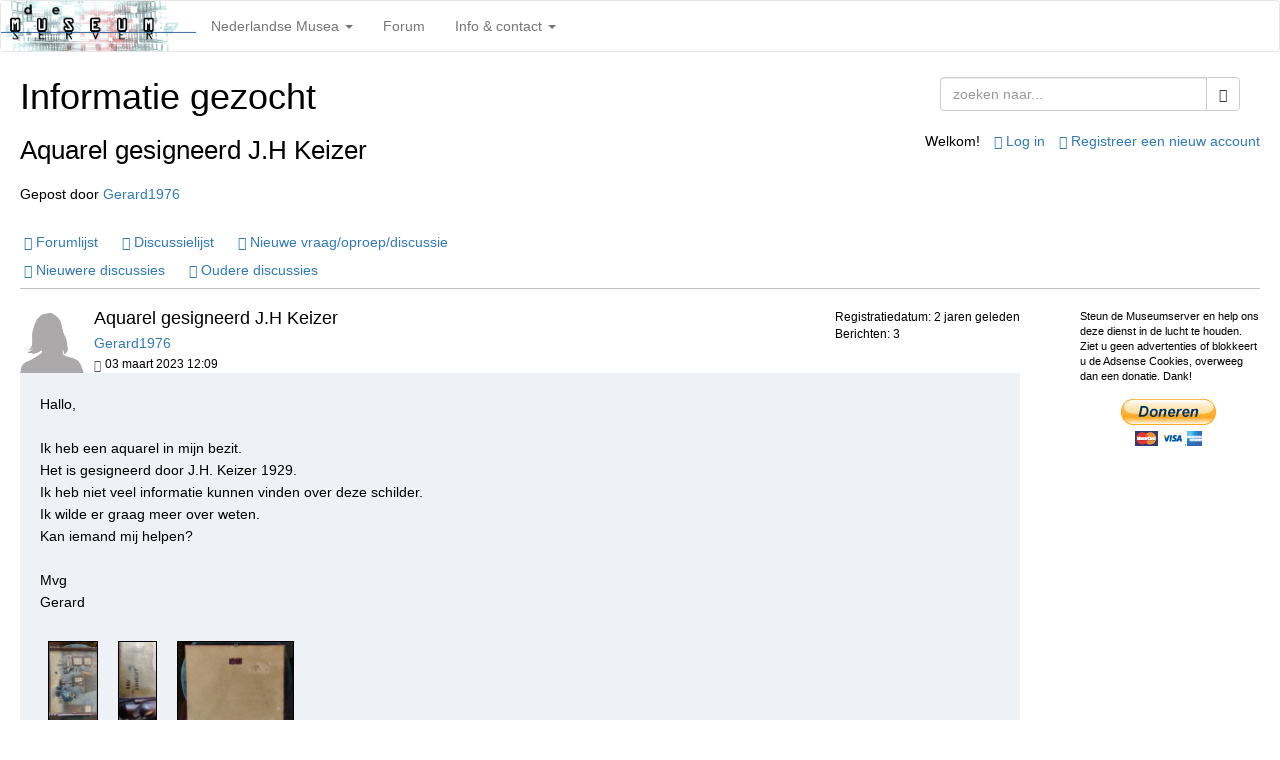

--- FILE ---
content_type: text/html; charset=utf-8
request_url: https://www.museumserver.nl/phorum/read.php?3,33082,34092
body_size: 5018
content:
<?xml version="1.0" encoding="utf-8"?><!DOCTYPE html>
<html xmlns="http://www.w3.org/1999/xhtml" xml:lang="nl_NL.UTF-8" lang="nl_NL.UTF-8">

<head>

<style type="text/css">
form {
display: inline;
}
</style>

<title>Aquarel gesigneerd J.H Keizer</title>






  <meta name="viewport" content="width=device-width" />
  <!link rel="stylesheet" type="text/css" href="https://www.museumserver.nl/phorum/css.php?3,css" media="screen" />
  <!link rel="stylesheet" type="text/css" href="https://www.museumserver.nl/phorum/css.php?3,css_print" media="print" />
	<style type="text/css">
		@import url(templates/museumserver2013/style.css?v2013003);
	</style>
	<link rel="stylesheet" media="(max-width: 800px)" href="templates/museumserver2013/style2.css?v2013003" />
<meta name="viewport" content="width=device-width, initial-scale=1.0, maximum-scale=1.0, user-scalable=no" />
<meta name="description" content="Museumserver" />
<meta name="creator" content="Marco Legemaate" />
<link rel="shortcut icon" href="/files/favicon.ico" />
<script type="text/javascript" src="/files/js/jquery.min.js"></script>
<link rel="stylesheet" type="text/css" href="/files/css/bootstrap.min.css" />
<link rel="stylesheet" type="text/css" href="templates/museumserver2013/bootstrap-select/css/bootstrap-select.min.css"/>
<link rel="stylesheet" type="text/css" href="templates/museumserver2013/magnific/magnific-popup.css"/>
<script type="text/javascript" src="/files/js/bootstrap.min.js"></script>
<script src="templates/museumserver2013/bootstrap-select/js/bootstrap-select.min.js"></script>
<script src="templates/museumserver2013/magnific/jquery.magnific-popup.min.js"></script>




<script type="text/javascript" src="https://www.museumserver.nl/phorum/javascript.php?3"></script>



  
  <link rel="alternate" type="application/rss+xml" title="RSS" href="https://www.museumserver.nl/phorum/feed.php?3,33082,type=rss" />
  







  <meta name="description" content=" Hallo, Ik heb een aquarel in mijn bezit. Het is gesigneerd door J.H. Keizer 1929. Ik heb niet veel informatie kunnen vinden over deze schilder. Ik wilde er graag meer over weten. Kan iemand mij helpen? Mvg Gerard" />







  <!--[if lte IE 6]>
  <style type="text/css">
  #phorum {
  width:       expression(document.body.clientWidth > 900
               ? '900px': 'auto' );
  margin-left: expression(document.body.clientWidth > 900
               ? parseInt((document.body.clientWidth-900)/2) : 0 );
  }
  </style>
  <![endif]-->


</head>


<body id="body" onload="">

<script async src="https://pagead2.googlesyndication.com/pagead/js/adsbygoogle.js?client=ca-pub-6977972260973192"
 crossorigin="anonymous"></script>
     <script src="https://cc.cdn.civiccomputing.com/8.0/cookieControl-8.0.min.js"></script>
    <script>
    (adsbygoogle=window.adsbygoogle||[]).requestNonPersonalizedAds=1;
    var config = {
        apiKey: '390bd603a943fe7152e19c50811ea2984b608ea5',
        product: 'COMMUNITY',
        position: 'RIGHT',
        theme: 'DARK',
        text : {
            title: 'Deze website maakt gebruik van cookies',
            intro: 'Sommige cookies zijn noodzakelijk voor het gebruik van deze website. Andere cookies worden pas geplaatst zodra u daarvoor toestemming geeft.',
            necessaryTitle : 'Noodzakelijke cookies',
            necessaryDescription : 'Op de Museumserver worden onmisbare SESSION-cookies gebruikt. Ook voor het inloggen op het forum is een cookie noodzakelijk. Door deze website te gebruiken gaat u akkoord met het plaatsen van deze cookies.'
        },
        necessaryCookies: ['JSESSIONID','PHPSESSID','phorum*'],
        statement : {
        description: 'Voor meer informatie zie onze pagina over ',
        name : 'Cookies &amp; Privacy',
        url: 'https://www.museumserver.nl/cookies-en-privacy.html',
        updated : '11/07/2018'
        },
        optionalCookies: [
        //Adsense cookie setting
            {
                name : 'adsense',
                label : 'Google adsense cookies',
                description : 'De Museumserver is voor inkomsten afhankelijk van giften en advertenties. We maken gebruik van Adsense van Google voor het plaatsen van reclame-uitingen op onze site. Door de cookies van Google Adsense te accepteren krijgt u advertenties op maat aangeboden.',
                cookies : ['__gads','__gac'],
        onAccept: function(){
            // gtag('consent', 'update', { 'ad_storage': 'granted' } );
                (adsbygoogle=window.adsbygoogle||[]).requestNonPersonalizedAds=0;
        },
                onRevoke: function(){
            // gtag('consent', 'update', { 'ad_storage': 'denied' });
                (adsbygoogle=window.adsbygoogle||[]).requestNonPersonalizedAds=1;
                }
            }
            //End cookie setting
        ]
    };
    
    CookieControl.load( config );
    </script>


	<nav class="navbar navbar-default" role="navigation">
            <div class="navbar-header">
                <button type="button" class="navbar-toggle" data-toggle="collapse" data-target="#navbar-collapse-1">
                    <span class="sr-only">Toggle navigation</span>
                    <span class="icon-bar"></span>
                    <span class="icon-bar"></span>
                    <span class="icon-bar"></span>
                </button>
                <a class="navbar-brand" href="/">
                    <img src="/files/museumserver-234x60.png">
                </a>
            </div>
            <div class="navbar-collapse collapse" id="navbar-collapse-1">
                <ul class="nav navbar-nav">
                    <li class="dropdown" id="home">
                        <a href="#" class="dropdown-toggle" data-toggle="dropdown">Nederlandse Musea <span class="caret"></span></a>
                        <ul class="dropdown-menu">
                            <li>
                                <a href="/">Overzicht NL Musea</a>
                            </li>
                            <li>
                                <a href="/agenda.html">Museumagenda</a>
                            </li>
                             <li>
                                <a href="/zoeken.html">Zoek</a>
                            </li>
                        </ul>
                    </li>
                    <li class="dropdown" id="forum">
                        <a href="/phorum/?2" class="dropdown-toggle">Forum</a>
                        <ul class="dropdown-menu">
                            <li>
                                <a href="/phorum/?2">Forum</a>
                            </li>
                        </ul>
                    </li>
                    <li class="dropdown" id="contact">
                        <a href="#" class="dropdown-toggle" data-toggle="dropdown">Info &amp; contact <span class="caret"></span></a>
                        <ul class="dropdown-menu">
                            <li>
                                <a href="/contact.html">Contact</a>
                            </li>
                            <li>
                                <a href="/cookies-en-privacy.html">Cookies &amp; privacy</a>
                            </li>
                            <li>
                                <a href="/colofon.html">Colofon</a>
                            </li>
                            <li>
                            	<a target="_blank" href="/agenda/cms/"><span class="glyphicon glyphicon-log-in" aria-hidden="true"></span> Agenda CMS</a>
                            </li>
                        </ul>
                    </li>
                </ul>
            </div>
        </nav>
        <div id="content">






  

  

  

  

  

  

  

  <div id="phorum">

  


    

    

    


    

    

    

    

			<!-- end of div id=breadcrumb -->

    

    <div id="search-area" class="icon-zoom">
      <form id="header-search-form" action="https://www.museumserver.nl/phorum/search.php?3,ref_message_id=34092,ref_thread_id=33082" method="get">
        <input type="hidden" name="forum_id" value="3" />
<input type="hidden" name="ref_thread_id" value="33082" />
<input type="hidden" name="ref_message_id" value="34092" />
<input type="hidden" name="posting_token:post" value="f905f900a86c301d48407c4383d086d1"/>

        <input type="hidden" name="phorum_page" value="search" />
        <input type="hidden" name="match_forum" value="ALL" />
        <input type="hidden" name="match_dates" value="365" />
        <input type="hidden" name="match_threads" value="0" />
        <input type="hidden" name="match_type" value="ALL" />
        
		<div class="input-group">
      	<input type="text" name="search" class="form-control" placeholder="zoeken naar...">
      	<span class="input-group-btn">
      		<button class="btn btn-default" type="submit"><span class="glyphicon glyphicon-search" aria-hidden="true"></span></button>
      	</span>
    	</div>        
        
      </form>
    </div> <!-- end of div id=search-area -->
    
    

    

    

    <div id="user-info" class="logged-out">

      

      
        <span class="welcome">Welkom!</span>
        <a class="icon icon-key-go" href="https://www.museumserver.nl/phorum/login.php?3,ref_message_id=34092,ref_thread_id=33082"><span class="glyphicon glyphicon-log-in" aria-hidden="true"></span>Log in</a>
        <a class="icon icon-user-add" href="https://www.museumserver.nl/phorum/register.php?3,ref_message_id=34092,ref_thread_id=33082"><span class="glyphicon glyphicon-star" aria-hidden="true"></span>Registreer een nieuw account</a>
      

    </div>

    

    <div id="page-info">

      
  
      
        

          
        <h1>Informatie gezocht</h1>
        <h2>Aquarel gesigneerd J.H Keizer</h2>
        <div class="description">Gepost door <a href="https://www.museumserver.nl/phorum/profile.php?3,22187,ref_message_id=34092,ref_thread_id=33082">Gerard1976</a>&nbsp;</div>
      
  
    </div> <!-- end of div id=page-info -->
  
    

    

    

    

    

   



<!-- BEGIN TEMPLATE read.tpl -->
<script type="text/javascript" >
$(document).ready(function() {
	$('.zoom-gallery').magnificPopup({
		delegate: 'a',
		type: 'image',
		closeOnContentClick: false,
		closeBtnInside: false,
		mainClass: 'mfp-with-zoom mfp-img-mobile',
		image: {
			verticalFit: true,
			titleSrc: function(item) {
				return item.el.attr('title');
			}
		},
		gallery: {
			enabled: true
		},
		zoom: {
			enabled: true,
			duration: 300, // don't foget to change the duration also in CSS
			opener: function(element) {
				return element.find('img');
			}
		}
		
	});
});
</script>
<div class="nav">
    <!-- BEGIN TEMPLATE bluelime/paging.tpl -->

<!-- END TEMPLATE paging.tpl -->

    <div class="knoppen">
    <a class="icon icon-folder" href="https://www.museumserver.nl/phorum/index.php?2"><span class="glyphicon glyphicon-list" aria-hidden="true"></span>Forumlijst</a>
    <a class="icon icon-list" href="https://www.museumserver.nl/phorum/list.php?3"><span class="glyphicon glyphicon-list-alt" aria-hidden="true"></span>Discussielijst</a>
    <a class="icon icon-comment-add" href="https://www.museumserver.nl/phorum/posting.php?3"><span class="glyphicon glyphicon-comment" aria-hidden="true"></span>Nieuwe vraag/oproep/discussie</a>
    </div>
    <div class="knoppen">
    <a class="icon icon-prev" href="https://www.museumserver.nl/phorum/read.php?3,1706013980,newer"><span class="glyphicon glyphicon-chevron-left" aria-hidden="true"></span>Nieuwere discussies</a>
    <a class="icon icon-next" href="https://www.museumserver.nl/phorum/read.php?3,1706013980,older"><span class="glyphicon glyphicon-chevron-right" aria-hidden="true"></span>Oudere discussies</a>
    </div>
</div>









<div class="donatie">
Steun de Museumserver en help ons deze dienst in de lucht te houden. Ziet u geen advertenties of blokkeert u de Adsense Cookies, overweeg dan een donatie. Dank!<br/><br/>
<div align="center">
<form action="https://www.paypal.com/cgi-bin/webscr" method="post" target="_top">
<input type="hidden" name="cmd" value="_s-xclick">
<input type="hidden" name="hosted_button_id" value="Y5Z9NYHGDR3H2">
<input type="image" src="https://www.paypalobjects.com/nl_NL/NL/i/btn/btn_donateCC_LG.gif" border="0" name="submit" alt="PayPal, de veilige en complete manier van online betalen.">
<img alt="" border="0" src="https://www.paypalobjects.com/nl_NL/i/scr/pixel.gif" width="1" height="1">
</form>
</div>

<!-- forum kantlijn -->

</div>




    

		<div class="message chronologisch  breed120">

        <div class="generic">

			<ul class="media-list">
			<li class="media">
		   	<div class="media-left">
		      
		      	<img class="media-object avatar" src="/phorum/templates/museumserver2013/images/person-placeholder-female.png" />
		      
		    	</div>

		    <div class="media-body">
				<div class="message-user-info">
				  
				  
				  
				Registratiedatum: 2 jaren geleden<br />
				Berichten: 3
				  
				 </div>
				<h4 class="media-heading">Aquarel gesigneerd J.H Keizer</h4>
		      <div class="message-author icon-user">
		      <a href="https://www.museumserver.nl/phorum/profile.php?3,22187,ref_message_id=34092,ref_thread_id=33082">Gerard1976</a>
		      
		      </div>
		      <small><span class="glyphicon glyphicon-calendar" aria-hidden="true"></span>03 maart 2023 12:09</small>
		    </div>

            <div class="message-body">
        

         Hallo,<br />
<br />
Ik heb een aquarel in mijn bezit.<br />
Het is gesigneerd door J.H. Keizer 1929.<br />
Ik heb niet veel informatie kunnen vinden over deze schilder.<br />
Ik wilde er graag meer over weten.<br />
Kan iemand mij helpen?<br />
<br />
Mvg<br />
Gerard
        

	
	
	<div class="attachments zoom-gallery">
	<a href="/phorum/plaat/full/IMG_20230303_115222_01_3.jpg" class="image-link msplaat" title="IMG_20230303_115222_01_3.jpg"><img src="/phorum/plaat/thumb/IMG_20230303_115222_01_3.jpg" height="80" class="thumb" border="0 " /></a>
	
	<a href="/phorum/plaat/full/IMG_20230303_115231_3.jpg" class="image-link msplaat" title="IMG_20230303_115231_3.jpg"><img src="/phorum/plaat/thumb/IMG_20230303_115231_3.jpg" height="80" class="thumb" border="0 " /></a>
	
	<a href="/phorum/plaat/full/IMG_20230303_115252_01_01.jpg" class="image-link msplaat" title="IMG_20230303_115252_01_01.jpg"><img src="/phorum/plaat/thumb/IMG_20230303_115252_01_01.jpg" height="80" class="thumb" border="0 " /></a>
	
	</div>

  <div class="message-options">
  		<div class="knoppen">
      
      <a class="icon icon-comment-add" href="https://www.museumserver.nl/phorum/read.php?3,33082,33082#REPLY"><span class="glyphicon glyphicon-pencil" aria-hidden="true"></span>Reageren</a>
      <a class="icon icon-comment-add" href="https://www.museumserver.nl/phorum/read.php?3,33082,33082,quote=1#REPLY"><span class="glyphicon glyphicon-pencil" aria-hidden="true"></span>Reageren met quote</a>
      
      
      </div>
  </div>

  

    </div>
  </li>
</ul>
    </div>
</div>


    
        <a name="msg-34092"></a>
    

		<div class="message chronologisch  breed120">

        <div class="generic">

			<ul class="media-list">
			<li class="media">
		   	<div class="media-left">
		      
		      	<img class="media-object avatar" src="/phorum/templates/museumserver2013/images/person-placeholder-female.png" />
		      
		    	</div>

		    <div class="media-body">
				<div class="message-user-info">
				  
				  
				  
				Registratiedatum: 1 jaar geleden<br />
				Berichten: 1
				  
				 </div>
				<h4 class="media-heading">Re: Aquarel gesigneerd J.H Keizer</h4>
		      <div class="message-author icon-user">
		      <a href="https://www.museumserver.nl/phorum/profile.php?3,22507,ref_message_id=34092,ref_thread_id=33082">AgnesOW62</a>
		      
		      </div>
		      <small><span class="glyphicon glyphicon-calendar" aria-hidden="true"></span>23 januari 2024 13:46</small>
		    </div>

            <div class="message-body">
        

         Dat schilderij is van mij afkomstig en door mijn grootvader ooit gekocht of gekregen. Voor zover ik weet was dat een bekende van hem. Ik heb nog het een en ander van dhr Keizer. Wat ik verder op het internet heb kunnen vinden is dat het niet echt waarde heeft. Heeft u het bij het Goed gevonden trouwens?<br />
Veel plezier met het schilderijtje! <br />
<br />
Vriendelijke groet,<br />
<br />
Agnes
        

	

  <div class="message-options">
  		<div class="knoppen">
      
      <a class="icon icon-comment-add" href="https://www.museumserver.nl/phorum/read.php?3,33082,34092#REPLY"><span class="glyphicon glyphicon-pencil" aria-hidden="true"></span>Reageren</a>
      <a class="icon icon-comment-add" href="https://www.museumserver.nl/phorum/read.php?3,33082,34092,quote=1#REPLY"><span class="glyphicon glyphicon-pencil" aria-hidden="true"></span>Reageren met quote</a>
      
      
      </div>
  </div>

  

    </div>
  </li>
</ul>
    </div>
</div>


<div class="nav">
    <!-- BEGIN TEMPLATE bluelime/paging.tpl -->

<!-- END TEMPLATE paging.tpl -->

    <!-- CONTINUE TEMPLATE read.tpl -->
    <div class="knoppen">
    <a class="icon icon-prev" href="https://www.museumserver.nl/phorum/read.php?3,1706013980,newer"><span class="glyphicon glyphicon-chevron-left" aria-hidden="true"></span>Nieuwere discussies</a>
    <a class="icon icon-next" href="https://www.museumserver.nl/phorum/read.php?3,1706013980,older"><span class="glyphicon glyphicon-chevron-right" aria-hidden="true"></span>Oudere discussies</a>
    </div>

	<div class="knoppen">
    
    
    
        <a class="icon icon-feed" href="https://www.museumserver.nl/phorum/feed.php?3,33082,type=rss">RSS</a>
    
    
    
	</div>
</div>
<!-- END TEMPLATE read.tpl -->

<!-- BEGIN TEMPLATE message.tpl -->
<a name="REPLY"></a>

<div class="alert alert-info" role="alert">
  <span class="glyphicon glyphicon-info-sign" aria-hidden="true"></span> Sorry, alleen geregistreerde gebruikers mogen berichten plaatsen in dit forum.
        
            <p><a class="alert-link" href="https://www.museumserver.nl/phorum/login.php?3,ref_message_id=34092,ref_thread_id=33082">Klik hier om in te loggen</a></p>
        
        
</div>
<!-- END TEMPLATE message.tpl -->

<!-- BEGIN TEMPLATE museumserver2013/footer.tpl -->

</div>
<br />
<p id="credits">Powered by <a target="_blank" href="http://phorum.org/">phorum</a>. Template based on Bluelime by Scriptmonkeys. If there are any problems with the forum, please contact the <a href="mailto:marco@designserver.nl">webmaster</a>.</p>
</div>
</body>
</html>

<!-- END TEMPLATE museumserver2013/footer.tpl -->


--- FILE ---
content_type: text/html; charset=utf-8
request_url: https://www.google.com/recaptcha/api2/aframe
body_size: 268
content:
<!DOCTYPE HTML><html><head><meta http-equiv="content-type" content="text/html; charset=UTF-8"></head><body><script nonce="ge1KB6IWUQhXLmk0MA1wsQ">/** Anti-fraud and anti-abuse applications only. See google.com/recaptcha */ try{var clients={'sodar':'https://pagead2.googlesyndication.com/pagead/sodar?'};window.addEventListener("message",function(a){try{if(a.source===window.parent){var b=JSON.parse(a.data);var c=clients[b['id']];if(c){var d=document.createElement('img');d.src=c+b['params']+'&rc='+(localStorage.getItem("rc::a")?sessionStorage.getItem("rc::b"):"");window.document.body.appendChild(d);sessionStorage.setItem("rc::e",parseInt(sessionStorage.getItem("rc::e")||0)+1);localStorage.setItem("rc::h",'1769008497242');}}}catch(b){}});window.parent.postMessage("_grecaptcha_ready", "*");}catch(b){}</script></body></html>

--- FILE ---
content_type: text/css
request_url: https://www.museumserver.nl/phorum/templates/museumserver2013/style2.css?v2013003
body_size: 1239
content:
/* responsive */

body {
	margin: 0 8px;
}

body #banner {
	display: none;	
}

body #cccwr {
	display: none;	
}

body ins {
	display: none !important;	
}


p#credits {
	display: none;	
}

body .forumstats ,
body .mod_onlineusers
{
	display: none;	
}

body #search-area {
	/* display: none; */	
}

body #phorum #search-area {
	float: none;
	margin: 20px 0;
	max-width: none;
}

#phorum #user-info {
  clear: both;
  float: none;
  font-size: inherit;
  margin: 20px 0 0 0;
  text-align: left;
}

#phorum div.nav {
  height: auto
}

#phorum div.paging , 
#phorum div.nav-right 
{
  float: none;
  margin-bottom: 4px;
}

body .donatie {
	width: 100% !important;
	border: none !important;
	padding: 0 !important;
	float: none;
	margin-left: 10px;
	font-size: inherit;
	font-style: italic;
	clear: right;
	margin-bottom: 25px;
	text-align: left;
	min-height: inherit;
	height: auto;
}

body div.nav strong {
	display: none;	
}

body a.icon-feed {
	display: none;	
}

body #phorum div.message div.attachments {
  background: none;
  border: dotted 1px black;
  border-width: 1px 0 0 0;
  margin-top: 1em;
  padding: 0;
  clear: both;
  font-style: italic;
}

body #phorum div.message-options {
  clear: both;
  font-size: 8pt;
  margin-top: 10px;
  padding-top: 10px;
  text-align: left;
  border: dotted 1px black;
  border-width: 1px 0 0 0;
}

body #phorum li {
	color: black;	
}

body div.message.eerste {
  min-height: 10px;
}

body #phorum div.information {
  background-color: #ffffff;
  border: 3px double #2B9ABD;
  color: #000000;
  margin-bottom: 8px;
  padding: 8px;
}

body #phorum div.information a {
	font-weight: bold;	
}


/* navigatie */


body .forumindex .icon-tag-green {
	display: none;	
}

body #user-info .icon-zoom {
	display: inline;	
}

/* de tabellen */

body #phorum table.list , 
body #phorum table.list.forumindex 
{
	width: calc( 99.9vw - 60px );
	border-color: #2B9ABD;
}

#phorum table table tr th, 
#phorum table table tr td {
	padding: 8px 2px 8px 4px !important;
}

body #phorum table table tbody tr:nth-child(2n+1) td.spacer, 
body #phorum table table tbody tr:nth-child(2n) td.spacer {
	background: white;
	padding: 2px !important;
	margin: 0;
}

body #phorum table.list.treeview tr th ,
body #phorum table.list.treeview tr td 
 {
	width: 10%;
}

body #phorum table.list.treeview tr th:first-child ,
body #phorum table.list.treeview tr td:first-child
{
	width: auto;
}


body #phorum table.list.treeview tr th:nth-of-type(3) ,
body #phorum table.list.treeview tr td:nth-of-type(3)
{
	display: none;	
}

body #phorum table.list.tborder tr th:nth-of-type(2) ,
body #phorum table.list.tborder tr td:nth-of-type(3)
{
	display: none;	
}

	body #phorum table.list.forumindex tr th:nth-of-type(3) ,
	body #phorum table.list.forumindex tr th:nth-of-type(2) ,
	body #phorum table.list.forumindex tr td:nth-of-type(3) ,
	body #phorum table.list.forumindex tr td:nth-of-type(2)
	{
		display: none;	
	}

div.generic table.login td {
	display: block;
	position: relative;
}

div#phorum div.generic table.login td:last-child span.h4 {
	margin-top: 2em;
}

div#phorum div.generic table.login td {
	width: auto;
}


#phorum #page-info {
  margin: 0;
  padding: 0;
}

body div.message.breed160 ,
body div.message.breed120 ,
body div.well.breed120, 
body div.panel.breed120 ,
body .tab-content .generic
{
  width: auto;
}

body #phorum td.message-user-info {
  display: none;
}

body div.generic ,
body div.message {
	padding: 0;	
}

body a.icon-printer {
	display: none !important;	
}

#phorum div.message.eerste div.message-body {
  min-height: inherit;
}

body #phorum table.menu td ul {
  margin-left: 0 !important;
  margin-right: 0 !important;
}

/* niet inspringen */

#phorum div.message.eerste.hybrid {
	padding-left: 0 !important;
}

#phorum table.list.treeview span.h4 {
	margin: 0;
	padding: 0;
}

#body h1 {
	font-size: 26px;
}

#body h2 {
	font-size: 18px;
}


@media screen and (max-width: 640px) {

	input[type="text"], input[type="password"], input[type="submit"], select {
	  /* max-width: 120px; */
	}

	body #phorum table.list.treeview tr th:nth-of-type(3) ,
	body #phorum table.list.treeview tr th:nth-of-type(4) ,
	body #phorum table.list.treeview tr td:nth-of-type(3) ,
	body #phorum table.list.treeview tr td:nth-of-type(4)
	{
		display: none;	
	}
	
	body #phorum table.list.forumindex tr th:nth-of-type(3) ,
	body #phorum table.list.forumindex tr th:nth-of-type(2) ,
	body #phorum table.list.forumindex tr td:nth-of-type(3) ,
	body #phorum table.list.forumindex tr td:nth-of-type(2) ,
	body #phorum table.list.forumindex tr th:nth-of-type(4) ,
	body #phorum table.list.forumindex tr td:nth-of-type(4)
	{
		display: none;	
	}

	
	body #phorum table.list.tborder tr th:nth-of-type(4) ,
	body #phorum table.list.tborder tr td:nth-of-type(5)
	{
		display: none;	
	}
}
